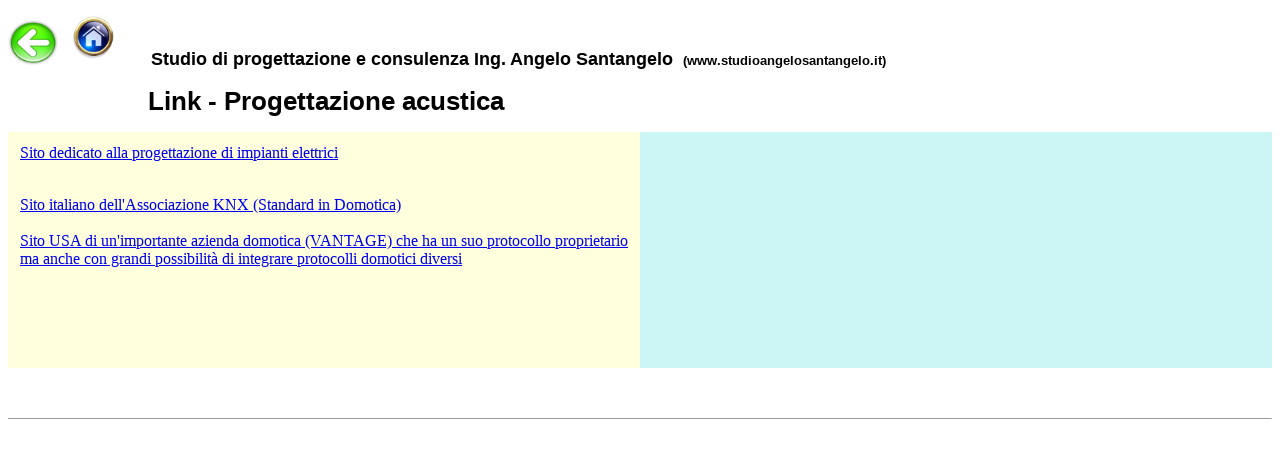

--- FILE ---
content_type: text/html
request_url: http://www.studioangelosantangelo.it/progetto-impianti-elettrici-link.html
body_size: 1449
content:
<!DOCTYPE HTML PUBLIC "-//W3C//DTD HTML 4.0 Transitional//EN" "http://www.w3.org/TR/REC-html40/loose.dtd">
<html>
<head>


  
  <meta http-equiv="Content-Language" content="it">


  
  <meta name="google-site-verification" content="V6T9Y8C9Ljc54YAxk5Mgyi3W8i1SRKHpT_K1e4C3aE8">


  
  <meta content="text/html; charset=ISO-8859-1">


  
  <meta name="description" content="Ing. Angelo Santangelo - Certificatore CasaClima">


  
  <meta name="keywords" content="Angelo Santangelo,Santangelo,CasaClima,Udine,Gorizia, Monfalcone,risparmio energetico,bioarchitettura,impianti,impianti termici,impianti termotecnici,impianti elettrici,Friuli,Friuli Venezia Giulia,APE,progettazione strutturale,progettazione termica,progettazione termotecnica,progettazione elettrica, progettazione integrata, progettazione architettonica,acustica,progettazione antincendio ,818,CPI,Bisiacheria,efficienza energetica,consulente esperto casaclima, certificatore CasaClima,certificazione energetica,certificazione">

  


  
  <title>sito</title>
  <style type="text/css">
.style1 {
font-size: x-large;
}
.style2 {
font-family: Arial;
}
.style3 {
font-size: x-small;
}
.style4 {
font-size: small;
font-family: Arial;
color: #000000;
}
.style7 {
color: #000000;
}
.style9 {
text-decoration: none;
}
.style10 {
font-size: small;
}
.style11 {
font-size: large;
}
.style12 {Agenzia Regionale perl'Edilizia Sostenibile
text-align: left;
}
.style13 {
font-size: x-small;
margin-left: 3px;
margin-top: 0px;
}
.style14 {
font-size: x-small;
margin-top: 0px;
}
  </style>
</head>


<body>


<p class="style12"><span class="testo10chiaro"><small><span style="font-family: Arial;"><a href="progetto-impianti-elettrici.html">
<img style="border: 0px solid ; width: 50px; height: 45px;" alt="torna indietro" title="torna indietro" src="indietro.png"></a><span class="style1">&nbsp;<a href="index.html"><img style="border: 0px solid ; width: 57px; height: 57px;" alt="torna alla Home page" title="torna alla Home page" src="Home.png"></a> &nbsp;</span><span class="style11"><strong>&nbsp; &nbsp;Studio di
progettazione e
consulenza Ing. Angelo Santangelo</strong></span></span></small></span><span class="testo10chiaro"><small><span style="font-family: Arial;"><span class="style11"><strong> &nbsp;<small><small>(www.studioangelosantangelo.it)</small></small></strong></span></span></small></span></p>


<p class="style12"><span class="testo10chiaro"><small><span style="font-family: Arial;"><span class="style11"><strong>&nbsp;&nbsp;&nbsp;
&nbsp;&nbsp;&nbsp; &nbsp;&nbsp;&nbsp;
&nbsp;&nbsp;&nbsp;
&nbsp;&nbsp;&nbsp; &nbsp;&nbsp;&nbsp;
&nbsp;&nbsp;&nbsp; <big><big>Link - </big></big></strong></span></span></small></span><span class="testo10chiaro"><small><span style="font-family: Arial;"><span class="style11"><strong><big><big>Progettazione
acustica</big></big></strong></span></span></small></span></p>


<table cellpadding="12" cellspacing="0" width="100%">


  <tbody>


    <tr>


      <td bgcolor="#ffffdd" valign="top" width="50%">
      
      <p> <a href="http://www.progettazione-impianti-elettrici.it/">Sito
dedicato alla progettazione di impianti elettrici</a></p>


      <br>


      <a href="http://www.knx.org/it//">Sito italiano
dell'Associazione KNX (Standard in Domotica)</a><br>


      <br>


      <a href="http://www.vantageemea.com/">Sito USA di un'importante
azienda domotica (VANTAGE) che ha un&nbsp;suo protocollo proprietario
ma anche con grandi possibilit&agrave; di integrare protocolli domotici
diversi</a>
      
      <p></p>


      
      <p></p>


      
      <div class="link"><br>


      
      <div class="link">
      
      <div class="ico_web"></div>


      <br>


      </div>


      </div>


      <br>


      <br>


      </td>


      <td bgcolor="#ccf6f6" valign="top" width="50%"><br>


      </td>


    </tr>


  
  </tbody>
</table>


<p>
<br>


</p>


<p>
</p>


<hr size="1">
</body>
</html>
